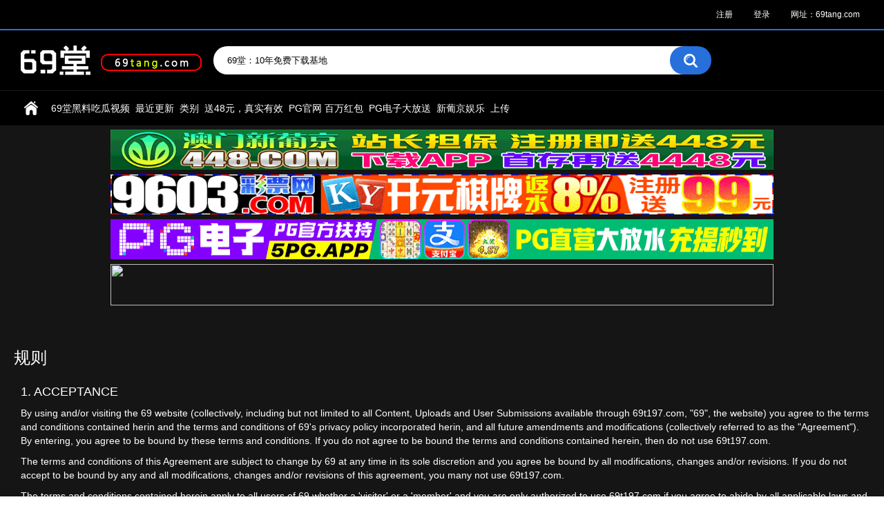

--- FILE ---
content_type: text/html; charset=UTF-8
request_url: https://www.69t197.com/terms/
body_size: 11138
content:
<!DOCTYPE html>
<html lang="zh">
<head>


<div style="background:black">

</div>



	<title>规则</title>
	<meta http-equiv="Content-Type" content="text/html; charset=utf-8"/>
	<meta name="description" content="默认网站描述。"/>
	<meta name="keywords" content="默认关键词"/>
	<meta name="generator" content="69"/>
	<meta name="viewport" content="width=device-width, initial-scale=1">

	<link rel="icon" href="https://www.69t197.com/favicon.ico" type="image/x-icon">
	<link rel="shortcut icon" href="https://www.69t197.com/favicon.ico" type="image/x-icon">

			<link href="https://www.69t197.com/static/styles/all-responsive-metal.css?v=7.0" rel="stylesheet" type="text/css"/>
		<link href="https://www.69t197.com/static/styles/jquery.fancybox-metal.css?v=7.0" rel="stylesheet" type="text/css"/>
	
	<script>
		var pageContext = {
															loginUrl: 'https://www.69t197.com/login-required/'
		};
	</script>

				<link href="https://www.69t197.com/terms/" rel="canonical"/>
	
			

</head>
<body>













<div style="background-image:url(’https://www.69t197.com/static/images/bg.jpg')">


<div class="top-links">
	<div class="center-hold">
							<div class="member-links">
				<ul>





											<li><a data-href="https://www.69t197.com/signup/" data-fancybox="ajax">注册</a></li>
						<li><a data-href="https://www.69t197.com/login/" data-fancybox="ajax" id="login">登录</a></li>
                                               <li><a target="_blank" href="http://www.69tang.com">网址：69tang.com</a></li>
					










				</ul>
			</div>
			</div>
</div>
<div class="container">
	<div class="header">
		<div class="logo">
			<a target="_blank" href="https://www.69t197.com/"><img src="https://www.69t197.com/static/images/logo.png" alt="69"></a>
		</div>
		<div class="social-bookmarks">
							<!-- AddThis Button BEGIN -->
				<div class="addthis_toolbox addthis_default_style addthis_32x32_style">
					<a class="addthis_button_preferred_1"></a>
					<a class="addthis_button_preferred_2"></a>
					<a class="addthis_button_preferred_3"></a>
					<a class="addthis_button_preferred_4"></a>
					<a class="addthis_button_compact"></a>
				</div>
				<script type="text/javascript">
					var addthis_config = {
						ui_language:''
					}
				</script>
				<script type="text/javascript" src="//s7.addthis.com/js/250/addthis_widget.js" defer></script>
				<!-- AddThis Button END -->
					</div>
		<div class="search">
			<form id="search_form" action="https://www.69t197.com/search/" method="get" data-url="https://www.69t197.com/search/%QUERY%/">
				<span class="search-button">搜索</span>
				<div class="search-text"><input type="text" name="q" placeholder="69堂：10年免费下载基地" value=""/></div>
			</form>
		</div>
	</div>
	<nav>
		<div class="navigation">
			<button class="button">
				<span class="icon">
					<span class="ico-bar"></span>
					<span class="ico-bar"></span>
					<span class="ico-bar"></span>
				</span>
			</button>
			




			<ul class="primary">
				<li >
					<a href="https://www.69t197.com/" id="item1">首页</a>
				</li>


<li >
<a href="/categories/89b8ea78b994a2cf73e524c5ee379695/" target="_blank" id="item11">69堂黑料吃瓜视频</a>
</li>

				<li >
					<a href="https://www.69t197.com/latest-updates/" id="item2">最近更新</a>
				</li>






<div style="display:none;">隐藏开始






				<li >
					<a href="https://www.69t197.com/top-rated/" id="item3">最受欢迎的</a>
				</li>
				<li >
					<a href="https://www.69t197.com/most-popular/" id="item4">流行的</a>
				</li>
									<li >
						<a href="https://www.69t197.com/albums/" id="item5">相册</a>
					</li>
				
隐藏结束</div>



									<li >
						<a href="https://www.69t197.com/categories/" id="item6">类别</a>
					</li>





<li {{if $page_id=='community'}}class="selected"{{/if}}>
<a href="https://psuu.wgntcrj.cc" target="_blank" id="item11">送48元，真实有效</a>
</li>



<li {{if $page_id=='community'}}class="selected"{{/if}}>
<a href="https://www.9603fienenf.com/nice.htm?8770" target="_blank" id="item11">pg官网 百万红包</a>
</li>


<li {{if $page_id=='community'}}class="selected"{{/if}}>
<a href="https://5pg.5pg50154.cc/?agentName=88846661" target="_blank" id="item11">pg电子大放送</a>
</li>



<li {{if $page_id=='community'}}class="selected"{{/if}}>
<a href="https://146.103.87.104:5029/?dl=66rrk3" target="_blank" id="item11">新葡京娱乐</a>
</li>


				











<div style="display:none;">隐藏开始


									<li >
						<a href="https://www.69t197.com/sites/" id="item7">网站</a>
					</li>
													<li >
						<a href="https://www.69t197.com/models/" id="item8">模型</a>
					</li>
													<li >
						<a href="https://www.69t197.com/playlists/" id="item9">播放列表</a>
					</li>
													<li >
						<a href="https://www.69t197.com/channels/" id="item10">频道</a>
					</li>
				








									<li >
						<a href="https://www.69t197.com/members/" id="item11">会社</a>
					</li>
				



隐藏结束</div>












															<li class="highlight ">
															<a data-href="https://www.69t197.com/login-required/" data-fancybox="ajax">上传</a>
													</li>
												</ul>


	<ul class="secondary">
							</ul>


		
		</div>
	</nav>













	<div class="container">
<div class="dmcenter">
<style>
.king{width:960px;padding-bottom:2px;height:60px;margin-top:5px}@media screen and (max-width:600px){.king{width:88%;padding-bottom:2px;height:50px;}}
</style>

<center>






<a href="https://psuu.wgntcrj.cc" rel="nofollow" target="_blank"><img src="https://ff888bb666.com/a3d5132822f4408f94f7ff41501d83e9.gif" class="king"/></a>


<a href="https://www.9603fienenf.com/nice.htm?8770" rel="nofollow" target="_blank"><img src="https://www.7189099.com/18.gif" class="king"/></a>


<a href="https://5pg.5pg50154.cc/?agentName=88846661" rel="nofollow" target="_blank"><img src="https://img.alicdn.com/imgextra/i1/O1CN01Ez9yO71rGgfO8zW61_!!2216598935604-1-fleamarket.gif" class="king"/></a>



<a href="https://146.103.87.104:5029/?dl=66rrk3" rel="nofollow" target="_blank"><img src="https://2025.zqbao.app/508166/960x60.gif" class="king"/></a>



</center>

<br></br>
</div></div>

<div>

</div>


<div class="content">
	<div class="main-content">
		<div class="main-container">
			<div class="headline"><h1>规则</h1></div>
			<div class="empty-content">
				<h2>1. ACCEPTANCE</h2>

				<p>
					By using and/or visiting the 69 website (collectively, including but not limited to all
					Content, Uploads and User Submissions available through 69t197.com,
					"69", the website) you agree to the terms and conditions contained herin and the terms
					and conditions of 69's privacy policy incorporated herin, and all future amendments and
					modifications (collectively referred to as the "Agreement"). By entering, you agree to be bound by these
					terms and conditions. If you do not agree to be bound the terms and conditions contained herein, then do
					not use 69t197.com.
				</p>

				<p>
					The terms and conditions of this Agreement are subject to change by 69 at any time in
					its sole discretion and you agree be bound by all modifications, changes and/or revisions. If you do not
					accept to be bound by any and all modifications, changes and/or revisions of this agreement, you many not
					use 69t197.com.
				</p>

				<p>
					The terms and conditions contained herein apply to all users of 69 whether a 'visitor'
					or a 'member' and you are only authorized to use 69t197.com if you agree to abide
					by all applicable laws and be legally bound by the terms and conditions of this Agreement.
				</p>

				<h2>2. DESCRIPTION</h2>

				<p>
					The 69 website allows for uploading, sharing and general viewing various types of
					content allowing registered and unregistered users to share and view visual depictions of adult content,
					including sexually explicit images. In addition, 69 contains video content, information
					and other materials posted/uploaded by users. 69 allows its users to view the Content
					and Website subject to the terms and conditions of this Agreement.
				</p>

				<p>
					The 69 website may also contain certain links to third party websites which are in no
					way owned or controlled by 69. 69 assumes no responsibility for the
					content, privacy policies, practices of any and all third party websites. 69 cannot
					censor or edit the content of third party sites. You acknowledge that 69 will not be
					liable for any and all liability arising for your use of any third-party website.
				</p>

				<p>
					69 is for your personal use and shall not be used for any commercial
					endeavor except those specifically endorsed or approved by 69t197.com. Any illegal
					and/or unauthorized use of 69 is prohibited including but not limited to collecting
					usernames and e-mail addresses for sending unsolicited emails or unauthorized framing or linking to the
					69 website is prohibited.
				</p>

				<h2>3. ACCESS</h2>

				<p>
					In order to use this website, you affirm that you are at least eighteen (18) year of age and/or over the
					age of majority in the jurisdiction you reside and from which you access the website where the age of
					majority is greater than eighteen (18) years of age. If you are under the age of 18 and/or under the age of
					majority in the jurisdiction you reside and from which you access the website, then you are not permitted
					to use the website.
				</p>

				<h2>4. CONDUCT</h2>

				<p>
					You acknowledge and agree that you shall be responsible for your own user submissions and the consequences
					of posting, uploading, publishing, transmitting or other making them available on 69.
					You agree that you shall not (nor others using your account) post, upload, publish, transmit or make
					available in any way on 69 content which is illegal, unlawful, harassing, harmful,
					threatening, tortuous, abusive, defamatory, obscene, libelous, invasive of one's privacy including but not
					limited to personal information, hateful, racial. You also agree that you shall not post, upload, publish,
					transmit or make available in any way on 69 software containing viruses or any other
					computer code, files, or programs designed to destroy, interrupt, limit the functionality of, or monitor,
					or persistently reside in or on any computer software or hardware or telecommunications equipment. You
					agree that you shall not (nor others using your account) post, upload, publish, transmit or make available
					in any way on 69 content which is intentionally or unintentionally violating any
					applicable local, state, national, or international law, or any regulations or laws having the force of law
					where you reside and elsewhere, including but not limited to any laws or regulations relating to
					securities, privacy, and export control; engage in, promote, You agree that you shall not (nor others using
					your account) post, upload, publish, transmit or make available in any way on 69
					content depicting illegal activities, promote or depict physical harm or injury against any group or
					individual, or promote or depict any act of cruelty to animals; You agree not to use 69
					in any way that exposes 69 to criminal or civil liability.
				</p>

				<p>
					You agree that 69 shall have the right to determine in its sole and unfettered
					discretion, what action shall be taken in the event of any discovered or reported violation of the terms
					and conditions contained herein.
				</p>

				<h2>5. INTELLECTUAL PROPERTY</h2>

				<p>
					The Content contained on the 69 with the exception of User Submissions including but
					not limited to the text, software, scripts, graphics, music, videos, photos, sounds, interactive features
					and trademarks, service marks and logos contained therein, are owned by and/or licensed to
					69, subject to copyright and other intellectual property rights under United States,
					Canada and foreign laws and international conventions. Content on the Website is provided to you AS IS for
					your information and personal use only and may not be used, copied, reproduced, distributed, transmitted,
					broadcast, displayed, sold, licensed, or otherwise exploited for any other purposes whatsoever without the
					prior written consent of the respective owners. 69 reserves all rights not expressly
					granted in and to the Website and the Content. You agree to not engage in the use, copying, or distribution
					of any of the Content other than expressly permitted herein, including any use, copying, and/or
					distribution of User Submissions of third parties obtained through the Website for any commercial purposes.
					If you download or print a copy of the Content for personal use, you must retain all copyright and other
					proprietary notices contained therein. You agree not to disable, circumvent, or otherwise interfere with
					security related features of the 69 or features that prevent or restrict use or copying
					of any Content or enforce limitations on use of the 69 Website or the Content therein.
				</p>

				<h2>6. USER SUBMISSIONS</h2>

				<p>
					69 permits the submission of video and other communications and the hosting, sharing
					and publishing of such user submissions. You understand that whether or not such User Submissions are
					published and/or uploaded, 69 does not guarantee any confidentiality with respect to
					any submissions.
				</p>

				<p>
					69 allows/permits you to link to materials on the Website for personal, non-commercial
					purposes only. More over, 69 provides an "Embeddable Player" feature, which you may
					incorporate into your own personal, non-commercial websites for use in accessing the materials on the
					Website, provided that you include a prominent link back to the 69 website on the
					pages containing the Embeddable Player. 69 reserves the right to discontinue any aspect
					of the 69 website at any time. In addition, you may not modify, build upon or block any
					portion of the Embeddable Player in any way.
				</p>

				<p>
					You shall be solely responsible for any and all of your own User Submissions and the consequences of
					posting, uploading and publishing them. Furthermore, with User Submissions, you affirm, represent and/or
					warrant that you own or retain the necessary licenses, rights, consents, and permissions to use and
					authorize 69 to use all trademarks, copyrights, trade secrets, patents, or other
					proprietary rights in and to any and all User Submissions to enable inclusion and use of the User
					Submissions in the manner contemplated by the Website and these Terms of Service; and you will not post, or
					allow anyone else to post, any material that depicts any person under the age of 18 years and you have
					inspected and are maintaining written documentation sufficient to confirm that all subjects of your
					submissions are, in fact, over the age of 18 years. You have the written consent, release, and/or
					permission of each and every identifiable individual person in the User Submission to use the name or
					likeness of each and every such identifiable individual person to enable inclusion and use of the User
					Submissions in the manner contemplated by the Website and these Terms of Service. For clarity, you retain
					all of your ownership rights in your User Submissions. By submitting the User Submissions to
					69, you hereby grant 69 a worldwide, non-exclusive, royalty-free,
					sublicenseable and transferable license to use, reproduce, distribute, prepare derivative works of,
					display, and perform the User Submissions in connection with the 69 Website and
					69's (and its successor's) business, including without limitation for promoting and
					redistributing part or all of the 69 Website (and derivative works thereof) in any
					media formats and through any media channels. You also hereby grant each user of the 69
					Website a non-exclusive license to access your User Submissions through the Website, and to use, reproduce,
					distribute, prepare derivative works of, display and perform such User Submissions as permitted through the
					functionality of the Website and under these Terms of Service. The foregoing license granted by you
					terminates once you remove or delete a User Submission from the 69 Website.
				</p>

				<p>
					In submitting material (video or other communication), you further agree that you shall not:
				</p>

				<ul>
					<li>
						submit material that is copyrighted, protected by trade secret or otherwise subject to third party
						proprietary rights, including privacy and publicity rights, unless you are the owner of such rights or
						have permission from their rightful owner to post the material and to grant 69 all
						of the license rights granted herein;
					</li>
					<li>
						publish falsehoods or misrepresentations that could damage 69 or any third party;
					</li>
					<li>
						submit material that is obscene, illegal, unlawful, defamatory, libelous, harassing, hateful,
						racially or ethnically offensive, or encourages conduct that would be considered a criminal offense,
						give rise to civil liability, violate any law, or is otherwise inappropriate;
					</li>
					<li>
						post advertisements or solicitations of business;
					</li>
					<li>
						impersonate another person.
					</li>
				</ul>

				<p>
					69 does not endorse any User Submission or any opinion, recommendation, or advice
					expressed therein, and 69 expressly disclaims any and all liability in connection with
					User Submissions. 69 does not permit copyright infringing activities and infringement
					of intellectual property rights on its Website, and 69 will remove all Content and User
					Submissions if properly notified that such Content or User Submission infringes on another's intellectual
					property rights. 69 reserves the right to remove Content and User Submissions without
					prior notice or delay. 69 will also terminate a User's access to its Website, if they
					are determined to be an infringer. While pornographic and adult content are accepted,
					69 also reserves the right to decide in its sole and unfettered discretion, whether
					Content or a User Submission is appropriate and complies with these Terms of Service for violations other
					than copyright infringement and violations of intellectual property law, such as, but not limited to,
					obscene or defamatory material, or excessive length. 69 may remove such User
					Submissions and/or terminate a User's access for uploading such material in violation of these Terms of
					Service at any time, without prior notice and at its sole discretion.
				</p>

				<p>
					You understand and acknowledge that when using 69t197.com, you will be exposed to
					User Submissions from a variety of sources, and that 69 is not responsible for the
					accuracy, usefulness, safety, or intellectual property rights of or relating to such User Submissions. You
					further understand and acknowledge that you may be exposed to User Submissions that are inaccurate,
					offensive, indecent, or objectionable, and you agree to waive, and hereby do waive, any legal or equitable
					rights or remedies you have or may have against 69 with respect thereto, and agree to
					indemnify and hold 69, its Owners, affiliates, operators, and/or licensors, harmless to
					the fullest extent allowed by law regarding all matters related to your use of the website.
				</p>

				<p>
					You agree that 69 may at its sole discretion have the right to refuse to publish,
					remove, or block access to any User Submission that is available via the Website or other
					69 network or services at any time, for any reason, or for no reason at all, with or
					without notice.
				</p>

				<p>
					69 provides its website as a service to its users. However, 69
					assumes no responsibility whatsoever for monitoring the 69 Services for inappropriate
					content or conduct. If at any time 69 chooses, in its sole discretion, to monitor the
					69 Services, however, 69 assumes no responsibility for the content,
					no obligation to modify or remove any inappropriate content, and no responsibility for the conduct of the
					User submitting any such content. 69 may review and delete any User Submissions that,
					in its sole judgment, violates this Agreement or may be otherwise offensive or illegal, or violate the
					rights, harm, or threaten the safety of any User or person not associated with the Website (collectively
					"Inappropriate User Submissions"). You are solely responsible for the User Submissions that you make
					visible on the Website or to any third-party website via an embedded player provided by the Website or any
					other material or information that you transmit or share with other Users or unrelated third-parties via
					the Website.
				</p>

				<p>
					You further understand, acknowledge, agree and specifically authorize 69 to use, reuse,
					post, publish or upload any User Submissions on any other website owned or controlled by
					69 or on any website with whom 69 has an agreement with respect to
					User Submissions content or sponsor uploaded video. In addition, User submission is deemed to include any
					sponsored or otherwise branded uploaded videos. 69 reserves the right to determine as
					its discretion on what basis would a User submissions or an uploaded video might be shared with other
					websites (rating, number of views, user reviews, etc.).
				</p>

				<h2>7. ACCOUNT TERMINATION POLICY</h2>

				<p>
					A User's access to 69 will be terminated if, under appropriate conditions, the User is
					determined to infringe repeatedly. 69 reserves the right to decide whether Content or
					if a User's Submission is appropriate and complies with these Terms and Conditions in regards to violations
					other than copyright infringement or privacy law, such as, but not limited to, hate crimes, pornography,
					obscene or defamatory material, or excessive length. 69 may remove such User
					Submissions and/or terminate a User's access for uploading such material in violation of these Terms and
					Conditions at any time, without prior notice and at its sole discretion.
				</p>

				<h2>8. POLICY</h2>

				<p>
					69 abides by a ZERO TOLERANCE policy relating to any illegal content. Child Pornography,
					bestiality, rape, torture, snuff, death and/or any other type of obscene and/or illegal material shall not
					be tolerated by 69. 69 shall not condone child pornography and will
					cooperate with all governmental agencies that seek those who produce child pornography.
				</p>

				<h2>9. FEES</h2>

				<p>
					You acknowledge that 69 reserves the right to charge for 69
					services and to change its fees from time to time in its discretion. Further more, in the event
					69 terminates your rights to use the website because of a breach of this Agreement, you
					shall not be entitled to the refund of any unused portion of subscription fees.
				</p>

				<h2>10. WARRANTIES</h2>

				<p>
					You represent and warrant that all of the information provided by you to 69 to
					participate in the 69 website is accurate and current and you have all necessary right,
					power, and authority to enter into this Agreement and to perform the acts required of you hereunder.
				</p>

				<p>
					As a condition to using the 69, you must agree to the terms of 69's
					privacy policy and its modifications. You acknowledge and agree that the technical processing and
					transmission of the Website, including your User Submissions, may involve transmissions over various
					networks; and changes to conform and adapt to technical requirements of connecting networks or devices. You
					further acknowledge and agree that other data collected and maintained by 69 with
					regard to its users may be disclosed in accordance with the 69 Privacy Policy.
				</p>

				<h2>11. WARRANTY DISCLAIMER</h2>

				<p>
					YOU AGREE THAT YOUR USE OF THE 69 WEBSITE SHALL BE AT YOUR SOLE RISK. TO THE
					FULLEST EXTENT PERMITTED BY LAW, 69T197.COM, ITS OFFICERS, DIRECTORS,
					EMPLOYEES, AND AGENTS DISCLAIM ALL WARRANTIES, EXPRESS OR IMPLIED, IN CONNECTION WITH THE WEBSITE AND YOUR
					USE THEREOF. 69T197.COM MAKES NO WARRANTIES OR REPRESENTATIONS ABOUT
					THE ACCURACY OR COMPLETENESS OF THIS SITE'S CONTENT OR THE CONTENT OF ANY SITES LINKED TO THIS SITE AND
					ASSUMES NO LIABILITY OR RESPONSIBILITY FOR ANY ERRORS, MISTAKES, OR INACCURACIES OF CONTENT, PERSONAL
					INJURY OR PROPERTY DAMAGE, OF ANY NATURE WHATSOEVER, RESULTING FROM YOUR ACCESS TO AND USE OF OUR WEBSITE,
					ANY UNAUTHORIZED ACCESS TO OR USE OF OUR SECURE SERVERS AND/OR ANY AND ALL PERSONAL INFORMATION AND/OR
					FINANCIAL INFORMATION STORED THEREIN, ANY INTERRUPTION OR CESSATION OF TRANSMISSION TO OR FROM OUR WEBSITE,
					ANY BUGS, VIRUSES, TROJAN HORSES, OR THE LIKE WHICH MAY BE TRANSMITTED TO OR THROUGH OUR WEBSITE BY ANY
					THIRD PARTY, AND/OR ANY ERRORS OR OMISSIONSIN ANY CONTENT OR FOR ANY LOSS OR DAMAGE OF ANY KIND INCURRED AS
					A RESULT OF THE USE OF ANY CONTENT POSTED, EMAILED, TRANSMITTED, OR OTHERWISE MADE AVAILABLE VIA THE
					69 WEBSITE. 69 DOES NOT WARRANT, ENDORSE,
					GUARANTEE, OR ASSUME RESPONSIBILITY FOR ANY PRODUCT OR SERVICE ADVERTISED OR OFFERED BY A THIRD PARTY
					THROUGH THE 69 WEBSITE OR ANY HYPERLINKED WEBSITE OR FEATURED IN ANY BANNER
					OR OTHER ADVERTISING, AND 69 WILL NOT BE A PARTY TO OR IN ANY WAY BE
					RESPONSIBLE FOR MONITORING ANY TRANSACTION BETWEEN YOU AND THIRD-PARTY PROVIDERS OF PRODUCTS OR SERVICES.
					AS WITH THE PURCHASE OF A PRODUCT OR SERVICE THROUGH ANY MEDIUM OR IN ANY ENVIRONMENT, YOU SHOULD USE YOUR
					BEST JUDGMENT AND EXERCISE CAUTION WHERE APPROPRIATE. THE FOREGOING LIMITATION OF LIABILITY SHALL APPLY TO
					THE FULLEST EXTENT PERMITTED BY LAW IN THE APPLICABLE JURISDICTION. YOU SPECIFICALLY ACKNOWLEDGE THAT
					69 SHALL NOT BE LIABLE FOR USER SUBMISSIONS OR THE DEFAMATORY, OFFENSIVE, OR
					ILLEGAL CONDUCT OF ANY THIRD PARTY AND THAT THE RISK OF HARM OR DAMAGE FROM THE FOREGOING RESTS ENTIRELY
					WITH YOU.
				</p>

				<h2>12. LIMITATION OF LIABILITY</h2>

				<p>
					IN NO EVENT SHALL 69, ITS OFFICERS, DIRECTORS, EMPLOYEES, OR AGENTS, BE
					LIABLE TO YOU FOR ANY DIRECT, INDIRECT, INCIDENTAL, SPECIAL, PUNITIVE, OR CONSEQUENTIAL DAMAGES WHATSOEVER
					RESULTING FROM ANY ERRORS, MISTAKES, OR INACCURACIES OF CONTENT, PERSONAL INJURY OR PROPERTY DAMAGE, OF ANY
					NATURE WHATSOEVER, RESULTING FROM YOUR ACCESS TO AND USE OF OUR WEBSITE, ANY UNAUTHORIZED ACCESS TO OR USE
					OF OUR SECURE SERVERS AND/OR ANY AND ALL PERSONAL INFORMATION AND/OR FINANCIAL INFORMATION STORED THEREIN,
					ANY INTERRUPTION OR CESSATION OF TRANSMISSION TO OR FROM OUR WEBSITE, ANY BUGS, VIRUSES, TROJAN HORSES, OR
					THE LIKE, WHICH MAY BE TRANSMITTED TO OR THROUGH OUR WEBSITE BY ANY THIRD PARTY, AND/OR ANY ERRORS OR
					OMISSIONS IN ANY CONTENT OR FOR ANY LOSS OR DAMAGE OF ANY KIND INCURRED AS A RESULT OF YOUR USE OF ANY
					CONTENT POSTED, EMAILED, TRANSMITTED, OR OTHERWISE MADE AVAILABLE VIA THE 69
					WEBSITE, WHETHER BASED ON WARRANTY, CONTRACT, TORT, OR ANY OTHER LEGAL THEORY, AND WHETHER OR NOT THE
					COMPANY IS ADVISED OF THE POSSIBILITY OF SUCH DAMAGES. THE FOREGOING LIMITATION OF LIABILITY SHALL APPLY TO
					THE FULLEST EXTENT PERMITTED BY LAW IN THE APPLICABLE JURISDICTION. YOU SPECIFICALLY ACKNOWLEDGE THAT
					69 SHALL NOT BE LIABLE FOR USER SUBMISSIONS OR THE DEFAMATORY, OFFENSIVE, OR
					ILLEGAL CONDUCT OF ANY THIRD PARTY AND THAT THE RISK OF HARM OR DAMAGE FROM THE FOREGOING RESTS ENTIRELY
					WITH YOU.
				</p>

				<h2>13. INDEMNITY</h2>

				<p>
					You agree to defend, indemnify and hold harmless 69, its parent corporation, officers,
					directors, employees and agents, from and against any and all claims, damages, obligations, losses,
					liabilities, costs or debt, and expenses (including but not limited to attorney's fees) arising from:
				</p>

				<ul>
					<li>
						your use of and access to the 69 Website;
					</li>
					<li>
						your violation of any term of these Terms of Service;
					</li>
					<li>
						your violation of any third party right, including without limitation any copyright, property, or privacy right; or
					</li>
					<li>
						any claim that one of your User Submissions caused damage to a third party.
					</li>
				</ul>

				<p>
					This defense and indemnification obligation will survive these Terms of Service and your use of the
					69 Website.
				</p>

				<p>
					You affirm that you are either more than 18 years of age or an emancipated minor, or possess legal parental
					or guardian consent, and are fully able and competent to enter into the terms, conditions, obligations,
					affirmations, representations, and warranties set forth in these Terms of Service, and to abide by and
					comply with these Terms and Conditions contained herein.
				</p>

				<h2>14. ASSIGNMENT</h2>

				<p>
					The Terms and Conditions contained herein and any rights and licenses granted hereunder, may not be
					transferred or assigned by you, but may be assigned by 69 without restriction.
				</p>

				<p>
					If any term, clause or provision of the agreement is held invalid or unenforceable by a court of competent
					jurisdiction, such invalidity shall not affect the validity or operation of any term, clause or provision
					and such invalid term, clause or provision shall be deemed to be severed from this Agreement.
				</p>
			</div>
		</div>
	</div>
</div>

<style>
.di{width:960px;padding-bottom:2px;height:60px;margin-top:5px;}@media screen and (max-width:600px){.di{width:88%;padding-bottom:2px;height:50px;}}
</style>

<center>


<a id=imgs_link5><img id='imgs5' width='88%' height='60px'></a>
<script>
var picARRAY5=[




['https://img.alicdn.com/imgextra/i1/O1CN01Ez9yO71rGgfO8zW61_!!2216598935604-1-fleamarket.gif','https://5pg.5pg50154.cc/?agentName=88846661'],


['https://www.7189099.com/18.gif','https://www.9603fienenf.com/nice.htm?8770'],



['https://2025.zqbao.app/508166/960x60.gif','https://146.103.87.104:5029/?dl=66rrk3'],

['https://ff888bb666.com/a3d5132822f4408f94f7ff41501d83e9.gif','https://psuu.wgntcrj.cc'],




]
var t=new Date().getTime().toString()
var t2=parseInt(t.substr(t.length-2,t.length))%picARRAY5.length;
document.getElementById('imgs5').src=picARRAY5[t2][0]
document.getElementById('imgs_link5').href=picARRAY5[t2][1]
</script>















</center>

<script type="text/javascript" src="https://js.users.51.la/20841003.js"></script>
<script>
var _hmt = _hmt || [];
(function() {
  var hm = document.createElement("script");
  hm.src = "https://hm.baidu.com/hm.js?25846cd9c264137b53d20ca057d9cf1c";
  var s = document.getElementsByTagName("script")[0]; 
  s.parentNode.insertBefore(hm, s);
})();
</script>




	<div class="footer-margin">
					<div class="content">
				
			</div>
			</div>
</div>
<div class="footer">
	<div class="footer-wrap">
		<ul class="nav">
			<li><a href="https://www.69t197.com/">69堂地址 69tang.com</a></li>
												<li><a data-href="https://www.69t197.com/signup/" data-fancybox="ajax">注册</a></li>
					<li><a data-href="https://www.69t197.com/login/" data-fancybox="ajax">登录</a></li>
							<!--	
			<li><a data-href="https://www.69t197.com/invite/" data-fancybox="ajax">分享</a></li>		
                        <li><a data-href="https://www.69t197.com/feedback/" data-fancybox="ajax">反馈</a></li>
-->
							<li><a href="https://www.69t197.com/terms/">规则</a></li>
													<li><a href="https://www.69tang.org" target="_blank">国际网址</a></li>
				<li><a href="/guanggaohezuo.php">广告合作</a></li>
<!-- 				
<li><a href="/novel/">69堂成人文学</a></li>
<li><a href="/story/1/">精品老哥故事</a></li>
-->		
		</ul>
		<div class="copyright">
			2005-2026 <a href="https://www.69t197.com">69</a><br/>
			保留所有权利。
		</div>
		<div class="txt">
			警告：本網站只適合18歲或以上人士觀看。本網站內容可能令人反感！切不可將本站的內容出售、出租、交給或借予年齡未滿18歲的人士或將本網站內容向未滿18歲人士出示、播放或放映。本站內容收錄於世界各地，如果您發現本站的某些影片內容不合適，或者某些影片侵犯了您的的版權，請聯系我們.
		</div>
	</div>

	<script src="https://www.69t197.com/static/js/main.min.js?v=7.0"></script>
	<script>
		$.blockUI.defaults.overlayCSS = {};
	</script>
	</div>





























<script defer src="https://static.cloudflareinsights.com/beacon.min.js/vcd15cbe7772f49c399c6a5babf22c1241717689176015" integrity="sha512-ZpsOmlRQV6y907TI0dKBHq9Md29nnaEIPlkf84rnaERnq6zvWvPUqr2ft8M1aS28oN72PdrCzSjY4U6VaAw1EQ==" data-cf-beacon='{"version":"2024.11.0","token":"e6950d542bbc46a6bda48bed6b78743b","r":1,"server_timing":{"name":{"cfCacheStatus":true,"cfEdge":true,"cfExtPri":true,"cfL4":true,"cfOrigin":true,"cfSpeedBrain":true},"location_startswith":null}}' crossorigin="anonymous"></script>
</body>





<div>
<!--WAP底部悬浮-->

<style>



@media screen and (max-width:800px){

.bottom_fixed a img{ position:fixed; bottom:0px;left:0px; width:100%; z-index:9999;}
}


@media screen and (min-width:800px){

.bottom_fixed{ display:none; position:fixed; bottom:0px; left:50%; margin-left:-475px; z-index:9999;}
}


</style>

<div class='bottom_fixed' >

<a id=imgs_link4><img id='imgs4' width='100%' height='120px'></a>


</div>

<script>
var picARRAY4=[





['https://img.alicdn.com/imgextra/i1/O1CN017PFfWJ1rGgfkztY1j_!!2216598935604-1-fleamarket.gif','https://5pg.5pg50154.cc/?agentName=88846661'],

['https://www.7189099.com/6515.gif','https://www.9603fienenf.com/nice.htm?8770'],



['https://2025.zqbao.app/508166/640x120.gif','https://146.103.87.104:5029/?dl=66rrk3'],

['https://qq999tt666.com/b4178b988bf94b4fbb9df4a74da418d0.gif','https://psuu.wgntcrj.cc'],





]
var t=new Date().getTime().toString()
var t2=parseInt(t.substr(t.length-2,t.length))%picARRAY4.length;
document.getElementById('imgs4').src=picARRAY4[t2][0]
document.getElementById('imgs_link4').href=picARRAY4[t2][1]
</script> 
</div>














</html>